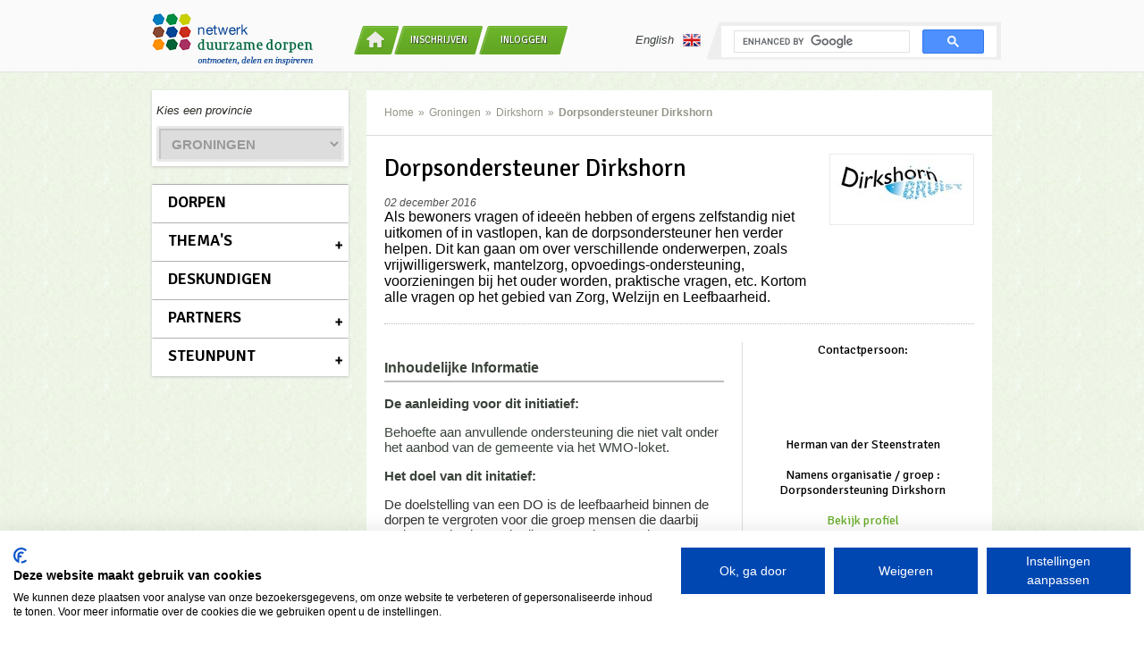

--- FILE ---
content_type: text/html; charset=utf-8
request_url: https://netwerkduurzamedorpen.nl/groningen/dirkshorn/initiatieven/dorpsondersteuner-dirkshorn
body_size: 44364
content:
<!DOCTYPE html>
<html>
<head>
<script type="text/javascript">window.NREUM||(NREUM={});NREUM.info={"beacon":"bam.nr-data.net","errorBeacon":"bam.nr-data.net","licenseKey":"c68ff877de","applicationID":"19737844","transactionName":"dFwKR0ENWV9QEUxGSlhZAVBHERpAXQwU","queueTime":200,"applicationTime":49,"agent":""}</script>
<script type="text/javascript">(window.NREUM||(NREUM={})).init={ajax:{deny_list:["bam.nr-data.net"]},feature_flags:["soft_nav"]};(window.NREUM||(NREUM={})).loader_config={licenseKey:"c68ff877de",applicationID:"19737844",browserID:"19737849"};;/*! For license information please see nr-loader-rum-1.308.0.min.js.LICENSE.txt */
(()=>{var e,t,r={163:(e,t,r)=>{"use strict";r.d(t,{j:()=>E});var n=r(384),i=r(1741);var a=r(2555);r(860).K7.genericEvents;const s="experimental.resources",o="register",c=e=>{if(!e||"string"!=typeof e)return!1;try{document.createDocumentFragment().querySelector(e)}catch{return!1}return!0};var d=r(2614),u=r(944),l=r(8122);const f="[data-nr-mask]",g=e=>(0,l.a)(e,(()=>{const e={feature_flags:[],experimental:{allow_registered_children:!1,resources:!1},mask_selector:"*",block_selector:"[data-nr-block]",mask_input_options:{color:!1,date:!1,"datetime-local":!1,email:!1,month:!1,number:!1,range:!1,search:!1,tel:!1,text:!1,time:!1,url:!1,week:!1,textarea:!1,select:!1,password:!0}};return{ajax:{deny_list:void 0,block_internal:!0,enabled:!0,autoStart:!0},api:{get allow_registered_children(){return e.feature_flags.includes(o)||e.experimental.allow_registered_children},set allow_registered_children(t){e.experimental.allow_registered_children=t},duplicate_registered_data:!1},browser_consent_mode:{enabled:!1},distributed_tracing:{enabled:void 0,exclude_newrelic_header:void 0,cors_use_newrelic_header:void 0,cors_use_tracecontext_headers:void 0,allowed_origins:void 0},get feature_flags(){return e.feature_flags},set feature_flags(t){e.feature_flags=t},generic_events:{enabled:!0,autoStart:!0},harvest:{interval:30},jserrors:{enabled:!0,autoStart:!0},logging:{enabled:!0,autoStart:!0},metrics:{enabled:!0,autoStart:!0},obfuscate:void 0,page_action:{enabled:!0},page_view_event:{enabled:!0,autoStart:!0},page_view_timing:{enabled:!0,autoStart:!0},performance:{capture_marks:!1,capture_measures:!1,capture_detail:!0,resources:{get enabled(){return e.feature_flags.includes(s)||e.experimental.resources},set enabled(t){e.experimental.resources=t},asset_types:[],first_party_domains:[],ignore_newrelic:!0}},privacy:{cookies_enabled:!0},proxy:{assets:void 0,beacon:void 0},session:{expiresMs:d.wk,inactiveMs:d.BB},session_replay:{autoStart:!0,enabled:!1,preload:!1,sampling_rate:10,error_sampling_rate:100,collect_fonts:!1,inline_images:!1,fix_stylesheets:!0,mask_all_inputs:!0,get mask_text_selector(){return e.mask_selector},set mask_text_selector(t){c(t)?e.mask_selector="".concat(t,",").concat(f):""===t||null===t?e.mask_selector=f:(0,u.R)(5,t)},get block_class(){return"nr-block"},get ignore_class(){return"nr-ignore"},get mask_text_class(){return"nr-mask"},get block_selector(){return e.block_selector},set block_selector(t){c(t)?e.block_selector+=",".concat(t):""!==t&&(0,u.R)(6,t)},get mask_input_options(){return e.mask_input_options},set mask_input_options(t){t&&"object"==typeof t?e.mask_input_options={...t,password:!0}:(0,u.R)(7,t)}},session_trace:{enabled:!0,autoStart:!0},soft_navigations:{enabled:!0,autoStart:!0},spa:{enabled:!0,autoStart:!0},ssl:void 0,user_actions:{enabled:!0,elementAttributes:["id","className","tagName","type"]}}})());var p=r(6154),m=r(9324);let h=0;const v={buildEnv:m.F3,distMethod:m.Xs,version:m.xv,originTime:p.WN},b={consented:!1},y={appMetadata:{},get consented(){return this.session?.state?.consent||b.consented},set consented(e){b.consented=e},customTransaction:void 0,denyList:void 0,disabled:!1,harvester:void 0,isolatedBacklog:!1,isRecording:!1,loaderType:void 0,maxBytes:3e4,obfuscator:void 0,onerror:void 0,ptid:void 0,releaseIds:{},session:void 0,timeKeeper:void 0,registeredEntities:[],jsAttributesMetadata:{bytes:0},get harvestCount(){return++h}},_=e=>{const t=(0,l.a)(e,y),r=Object.keys(v).reduce((e,t)=>(e[t]={value:v[t],writable:!1,configurable:!0,enumerable:!0},e),{});return Object.defineProperties(t,r)};var w=r(5701);const x=e=>{const t=e.startsWith("http");e+="/",r.p=t?e:"https://"+e};var R=r(7836),k=r(3241);const A={accountID:void 0,trustKey:void 0,agentID:void 0,licenseKey:void 0,applicationID:void 0,xpid:void 0},S=e=>(0,l.a)(e,A),T=new Set;function E(e,t={},r,s){let{init:o,info:c,loader_config:d,runtime:u={},exposed:l=!0}=t;if(!c){const e=(0,n.pV)();o=e.init,c=e.info,d=e.loader_config}e.init=g(o||{}),e.loader_config=S(d||{}),c.jsAttributes??={},p.bv&&(c.jsAttributes.isWorker=!0),e.info=(0,a.D)(c);const f=e.init,m=[c.beacon,c.errorBeacon];T.has(e.agentIdentifier)||(f.proxy.assets&&(x(f.proxy.assets),m.push(f.proxy.assets)),f.proxy.beacon&&m.push(f.proxy.beacon),e.beacons=[...m],function(e){const t=(0,n.pV)();Object.getOwnPropertyNames(i.W.prototype).forEach(r=>{const n=i.W.prototype[r];if("function"!=typeof n||"constructor"===n)return;let a=t[r];e[r]&&!1!==e.exposed&&"micro-agent"!==e.runtime?.loaderType&&(t[r]=(...t)=>{const n=e[r](...t);return a?a(...t):n})})}(e),(0,n.US)("activatedFeatures",w.B)),u.denyList=[...f.ajax.deny_list||[],...f.ajax.block_internal?m:[]],u.ptid=e.agentIdentifier,u.loaderType=r,e.runtime=_(u),T.has(e.agentIdentifier)||(e.ee=R.ee.get(e.agentIdentifier),e.exposed=l,(0,k.W)({agentIdentifier:e.agentIdentifier,drained:!!w.B?.[e.agentIdentifier],type:"lifecycle",name:"initialize",feature:void 0,data:e.config})),T.add(e.agentIdentifier)}},384:(e,t,r)=>{"use strict";r.d(t,{NT:()=>s,US:()=>u,Zm:()=>o,bQ:()=>d,dV:()=>c,pV:()=>l});var n=r(6154),i=r(1863),a=r(1910);const s={beacon:"bam.nr-data.net",errorBeacon:"bam.nr-data.net"};function o(){return n.gm.NREUM||(n.gm.NREUM={}),void 0===n.gm.newrelic&&(n.gm.newrelic=n.gm.NREUM),n.gm.NREUM}function c(){let e=o();return e.o||(e.o={ST:n.gm.setTimeout,SI:n.gm.setImmediate||n.gm.setInterval,CT:n.gm.clearTimeout,XHR:n.gm.XMLHttpRequest,REQ:n.gm.Request,EV:n.gm.Event,PR:n.gm.Promise,MO:n.gm.MutationObserver,FETCH:n.gm.fetch,WS:n.gm.WebSocket},(0,a.i)(...Object.values(e.o))),e}function d(e,t){let r=o();r.initializedAgents??={},t.initializedAt={ms:(0,i.t)(),date:new Date},r.initializedAgents[e]=t}function u(e,t){o()[e]=t}function l(){return function(){let e=o();const t=e.info||{};e.info={beacon:s.beacon,errorBeacon:s.errorBeacon,...t}}(),function(){let e=o();const t=e.init||{};e.init={...t}}(),c(),function(){let e=o();const t=e.loader_config||{};e.loader_config={...t}}(),o()}},782:(e,t,r)=>{"use strict";r.d(t,{T:()=>n});const n=r(860).K7.pageViewTiming},860:(e,t,r)=>{"use strict";r.d(t,{$J:()=>u,K7:()=>c,P3:()=>d,XX:()=>i,Yy:()=>o,df:()=>a,qY:()=>n,v4:()=>s});const n="events",i="jserrors",a="browser/blobs",s="rum",o="browser/logs",c={ajax:"ajax",genericEvents:"generic_events",jserrors:i,logging:"logging",metrics:"metrics",pageAction:"page_action",pageViewEvent:"page_view_event",pageViewTiming:"page_view_timing",sessionReplay:"session_replay",sessionTrace:"session_trace",softNav:"soft_navigations",spa:"spa"},d={[c.pageViewEvent]:1,[c.pageViewTiming]:2,[c.metrics]:3,[c.jserrors]:4,[c.spa]:5,[c.ajax]:6,[c.sessionTrace]:7,[c.softNav]:8,[c.sessionReplay]:9,[c.logging]:10,[c.genericEvents]:11},u={[c.pageViewEvent]:s,[c.pageViewTiming]:n,[c.ajax]:n,[c.spa]:n,[c.softNav]:n,[c.metrics]:i,[c.jserrors]:i,[c.sessionTrace]:a,[c.sessionReplay]:a,[c.logging]:o,[c.genericEvents]:"ins"}},944:(e,t,r)=>{"use strict";r.d(t,{R:()=>i});var n=r(3241);function i(e,t){"function"==typeof console.debug&&(console.debug("New Relic Warning: https://github.com/newrelic/newrelic-browser-agent/blob/main/docs/warning-codes.md#".concat(e),t),(0,n.W)({agentIdentifier:null,drained:null,type:"data",name:"warn",feature:"warn",data:{code:e,secondary:t}}))}},1687:(e,t,r)=>{"use strict";r.d(t,{Ak:()=>d,Ze:()=>f,x3:()=>u});var n=r(3241),i=r(7836),a=r(3606),s=r(860),o=r(2646);const c={};function d(e,t){const r={staged:!1,priority:s.P3[t]||0};l(e),c[e].get(t)||c[e].set(t,r)}function u(e,t){e&&c[e]&&(c[e].get(t)&&c[e].delete(t),p(e,t,!1),c[e].size&&g(e))}function l(e){if(!e)throw new Error("agentIdentifier required");c[e]||(c[e]=new Map)}function f(e="",t="feature",r=!1){if(l(e),!e||!c[e].get(t)||r)return p(e,t);c[e].get(t).staged=!0,g(e)}function g(e){const t=Array.from(c[e]);t.every(([e,t])=>t.staged)&&(t.sort((e,t)=>e[1].priority-t[1].priority),t.forEach(([t])=>{c[e].delete(t),p(e,t)}))}function p(e,t,r=!0){const s=e?i.ee.get(e):i.ee,c=a.i.handlers;if(!s.aborted&&s.backlog&&c){if((0,n.W)({agentIdentifier:e,type:"lifecycle",name:"drain",feature:t}),r){const e=s.backlog[t],r=c[t];if(r){for(let t=0;e&&t<e.length;++t)m(e[t],r);Object.entries(r).forEach(([e,t])=>{Object.values(t||{}).forEach(t=>{t[0]?.on&&t[0]?.context()instanceof o.y&&t[0].on(e,t[1])})})}}s.isolatedBacklog||delete c[t],s.backlog[t]=null,s.emit("drain-"+t,[])}}function m(e,t){var r=e[1];Object.values(t[r]||{}).forEach(t=>{var r=e[0];if(t[0]===r){var n=t[1],i=e[3],a=e[2];n.apply(i,a)}})}},1738:(e,t,r)=>{"use strict";r.d(t,{U:()=>g,Y:()=>f});var n=r(3241),i=r(9908),a=r(1863),s=r(944),o=r(5701),c=r(3969),d=r(8362),u=r(860),l=r(4261);function f(e,t,r,a){const f=a||r;!f||f[e]&&f[e]!==d.d.prototype[e]||(f[e]=function(){(0,i.p)(c.xV,["API/"+e+"/called"],void 0,u.K7.metrics,r.ee),(0,n.W)({agentIdentifier:r.agentIdentifier,drained:!!o.B?.[r.agentIdentifier],type:"data",name:"api",feature:l.Pl+e,data:{}});try{return t.apply(this,arguments)}catch(e){(0,s.R)(23,e)}})}function g(e,t,r,n,s){const o=e.info;null===r?delete o.jsAttributes[t]:o.jsAttributes[t]=r,(s||null===r)&&(0,i.p)(l.Pl+n,[(0,a.t)(),t,r],void 0,"session",e.ee)}},1741:(e,t,r)=>{"use strict";r.d(t,{W:()=>a});var n=r(944),i=r(4261);class a{#e(e,...t){if(this[e]!==a.prototype[e])return this[e](...t);(0,n.R)(35,e)}addPageAction(e,t){return this.#e(i.hG,e,t)}register(e){return this.#e(i.eY,e)}recordCustomEvent(e,t){return this.#e(i.fF,e,t)}setPageViewName(e,t){return this.#e(i.Fw,e,t)}setCustomAttribute(e,t,r){return this.#e(i.cD,e,t,r)}noticeError(e,t){return this.#e(i.o5,e,t)}setUserId(e,t=!1){return this.#e(i.Dl,e,t)}setApplicationVersion(e){return this.#e(i.nb,e)}setErrorHandler(e){return this.#e(i.bt,e)}addRelease(e,t){return this.#e(i.k6,e,t)}log(e,t){return this.#e(i.$9,e,t)}start(){return this.#e(i.d3)}finished(e){return this.#e(i.BL,e)}recordReplay(){return this.#e(i.CH)}pauseReplay(){return this.#e(i.Tb)}addToTrace(e){return this.#e(i.U2,e)}setCurrentRouteName(e){return this.#e(i.PA,e)}interaction(e){return this.#e(i.dT,e)}wrapLogger(e,t,r){return this.#e(i.Wb,e,t,r)}measure(e,t){return this.#e(i.V1,e,t)}consent(e){return this.#e(i.Pv,e)}}},1863:(e,t,r)=>{"use strict";function n(){return Math.floor(performance.now())}r.d(t,{t:()=>n})},1910:(e,t,r)=>{"use strict";r.d(t,{i:()=>a});var n=r(944);const i=new Map;function a(...e){return e.every(e=>{if(i.has(e))return i.get(e);const t="function"==typeof e?e.toString():"",r=t.includes("[native code]"),a=t.includes("nrWrapper");return r||a||(0,n.R)(64,e?.name||t),i.set(e,r),r})}},2555:(e,t,r)=>{"use strict";r.d(t,{D:()=>o,f:()=>s});var n=r(384),i=r(8122);const a={beacon:n.NT.beacon,errorBeacon:n.NT.errorBeacon,licenseKey:void 0,applicationID:void 0,sa:void 0,queueTime:void 0,applicationTime:void 0,ttGuid:void 0,user:void 0,account:void 0,product:void 0,extra:void 0,jsAttributes:{},userAttributes:void 0,atts:void 0,transactionName:void 0,tNamePlain:void 0};function s(e){try{return!!e.licenseKey&&!!e.errorBeacon&&!!e.applicationID}catch(e){return!1}}const o=e=>(0,i.a)(e,a)},2614:(e,t,r)=>{"use strict";r.d(t,{BB:()=>s,H3:()=>n,g:()=>d,iL:()=>c,tS:()=>o,uh:()=>i,wk:()=>a});const n="NRBA",i="SESSION",a=144e5,s=18e5,o={STARTED:"session-started",PAUSE:"session-pause",RESET:"session-reset",RESUME:"session-resume",UPDATE:"session-update"},c={SAME_TAB:"same-tab",CROSS_TAB:"cross-tab"},d={OFF:0,FULL:1,ERROR:2}},2646:(e,t,r)=>{"use strict";r.d(t,{y:()=>n});class n{constructor(e){this.contextId=e}}},2843:(e,t,r)=>{"use strict";r.d(t,{G:()=>a,u:()=>i});var n=r(3878);function i(e,t=!1,r,i){(0,n.DD)("visibilitychange",function(){if(t)return void("hidden"===document.visibilityState&&e());e(document.visibilityState)},r,i)}function a(e,t,r){(0,n.sp)("pagehide",e,t,r)}},3241:(e,t,r)=>{"use strict";r.d(t,{W:()=>a});var n=r(6154);const i="newrelic";function a(e={}){try{n.gm.dispatchEvent(new CustomEvent(i,{detail:e}))}catch(e){}}},3606:(e,t,r)=>{"use strict";r.d(t,{i:()=>a});var n=r(9908);a.on=s;var i=a.handlers={};function a(e,t,r,a){s(a||n.d,i,e,t,r)}function s(e,t,r,i,a){a||(a="feature"),e||(e=n.d);var s=t[a]=t[a]||{};(s[r]=s[r]||[]).push([e,i])}},3878:(e,t,r)=>{"use strict";function n(e,t){return{capture:e,passive:!1,signal:t}}function i(e,t,r=!1,i){window.addEventListener(e,t,n(r,i))}function a(e,t,r=!1,i){document.addEventListener(e,t,n(r,i))}r.d(t,{DD:()=>a,jT:()=>n,sp:()=>i})},3969:(e,t,r)=>{"use strict";r.d(t,{TZ:()=>n,XG:()=>o,rs:()=>i,xV:()=>s,z_:()=>a});const n=r(860).K7.metrics,i="sm",a="cm",s="storeSupportabilityMetrics",o="storeEventMetrics"},4234:(e,t,r)=>{"use strict";r.d(t,{W:()=>a});var n=r(7836),i=r(1687);class a{constructor(e,t){this.agentIdentifier=e,this.ee=n.ee.get(e),this.featureName=t,this.blocked=!1}deregisterDrain(){(0,i.x3)(this.agentIdentifier,this.featureName)}}},4261:(e,t,r)=>{"use strict";r.d(t,{$9:()=>d,BL:()=>o,CH:()=>g,Dl:()=>_,Fw:()=>y,PA:()=>h,Pl:()=>n,Pv:()=>k,Tb:()=>l,U2:()=>a,V1:()=>R,Wb:()=>x,bt:()=>b,cD:()=>v,d3:()=>w,dT:()=>c,eY:()=>p,fF:()=>f,hG:()=>i,k6:()=>s,nb:()=>m,o5:()=>u});const n="api-",i="addPageAction",a="addToTrace",s="addRelease",o="finished",c="interaction",d="log",u="noticeError",l="pauseReplay",f="recordCustomEvent",g="recordReplay",p="register",m="setApplicationVersion",h="setCurrentRouteName",v="setCustomAttribute",b="setErrorHandler",y="setPageViewName",_="setUserId",w="start",x="wrapLogger",R="measure",k="consent"},5289:(e,t,r)=>{"use strict";r.d(t,{GG:()=>s,Qr:()=>c,sB:()=>o});var n=r(3878),i=r(6389);function a(){return"undefined"==typeof document||"complete"===document.readyState}function s(e,t){if(a())return e();const r=(0,i.J)(e),s=setInterval(()=>{a()&&(clearInterval(s),r())},500);(0,n.sp)("load",r,t)}function o(e){if(a())return e();(0,n.DD)("DOMContentLoaded",e)}function c(e){if(a())return e();(0,n.sp)("popstate",e)}},5607:(e,t,r)=>{"use strict";r.d(t,{W:()=>n});const n=(0,r(9566).bz)()},5701:(e,t,r)=>{"use strict";r.d(t,{B:()=>a,t:()=>s});var n=r(3241);const i=new Set,a={};function s(e,t){const r=t.agentIdentifier;a[r]??={},e&&"object"==typeof e&&(i.has(r)||(t.ee.emit("rumresp",[e]),a[r]=e,i.add(r),(0,n.W)({agentIdentifier:r,loaded:!0,drained:!0,type:"lifecycle",name:"load",feature:void 0,data:e})))}},6154:(e,t,r)=>{"use strict";r.d(t,{OF:()=>c,RI:()=>i,WN:()=>u,bv:()=>a,eN:()=>l,gm:()=>s,mw:()=>o,sb:()=>d});var n=r(1863);const i="undefined"!=typeof window&&!!window.document,a="undefined"!=typeof WorkerGlobalScope&&("undefined"!=typeof self&&self instanceof WorkerGlobalScope&&self.navigator instanceof WorkerNavigator||"undefined"!=typeof globalThis&&globalThis instanceof WorkerGlobalScope&&globalThis.navigator instanceof WorkerNavigator),s=i?window:"undefined"!=typeof WorkerGlobalScope&&("undefined"!=typeof self&&self instanceof WorkerGlobalScope&&self||"undefined"!=typeof globalThis&&globalThis instanceof WorkerGlobalScope&&globalThis),o=Boolean("hidden"===s?.document?.visibilityState),c=/iPad|iPhone|iPod/.test(s.navigator?.userAgent),d=c&&"undefined"==typeof SharedWorker,u=((()=>{const e=s.navigator?.userAgent?.match(/Firefox[/\s](\d+\.\d+)/);Array.isArray(e)&&e.length>=2&&e[1]})(),Date.now()-(0,n.t)()),l=()=>"undefined"!=typeof PerformanceNavigationTiming&&s?.performance?.getEntriesByType("navigation")?.[0]?.responseStart},6389:(e,t,r)=>{"use strict";function n(e,t=500,r={}){const n=r?.leading||!1;let i;return(...r)=>{n&&void 0===i&&(e.apply(this,r),i=setTimeout(()=>{i=clearTimeout(i)},t)),n||(clearTimeout(i),i=setTimeout(()=>{e.apply(this,r)},t))}}function i(e){let t=!1;return(...r)=>{t||(t=!0,e.apply(this,r))}}r.d(t,{J:()=>i,s:()=>n})},6630:(e,t,r)=>{"use strict";r.d(t,{T:()=>n});const n=r(860).K7.pageViewEvent},7699:(e,t,r)=>{"use strict";r.d(t,{It:()=>a,KC:()=>o,No:()=>i,qh:()=>s});var n=r(860);const i=16e3,a=1e6,s="SESSION_ERROR",o={[n.K7.logging]:!0,[n.K7.genericEvents]:!1,[n.K7.jserrors]:!1,[n.K7.ajax]:!1}},7836:(e,t,r)=>{"use strict";r.d(t,{P:()=>o,ee:()=>c});var n=r(384),i=r(8990),a=r(2646),s=r(5607);const o="nr@context:".concat(s.W),c=function e(t,r){var n={},s={},u={},l=!1;try{l=16===r.length&&d.initializedAgents?.[r]?.runtime.isolatedBacklog}catch(e){}var f={on:p,addEventListener:p,removeEventListener:function(e,t){var r=n[e];if(!r)return;for(var i=0;i<r.length;i++)r[i]===t&&r.splice(i,1)},emit:function(e,r,n,i,a){!1!==a&&(a=!0);if(c.aborted&&!i)return;t&&a&&t.emit(e,r,n);var o=g(n);m(e).forEach(e=>{e.apply(o,r)});var d=v()[s[e]];d&&d.push([f,e,r,o]);return o},get:h,listeners:m,context:g,buffer:function(e,t){const r=v();if(t=t||"feature",f.aborted)return;Object.entries(e||{}).forEach(([e,n])=>{s[n]=t,t in r||(r[t]=[])})},abort:function(){f._aborted=!0,Object.keys(f.backlog).forEach(e=>{delete f.backlog[e]})},isBuffering:function(e){return!!v()[s[e]]},debugId:r,backlog:l?{}:t&&"object"==typeof t.backlog?t.backlog:{},isolatedBacklog:l};return Object.defineProperty(f,"aborted",{get:()=>{let e=f._aborted||!1;return e||(t&&(e=t.aborted),e)}}),f;function g(e){return e&&e instanceof a.y?e:e?(0,i.I)(e,o,()=>new a.y(o)):new a.y(o)}function p(e,t){n[e]=m(e).concat(t)}function m(e){return n[e]||[]}function h(t){return u[t]=u[t]||e(f,t)}function v(){return f.backlog}}(void 0,"globalEE"),d=(0,n.Zm)();d.ee||(d.ee=c)},8122:(e,t,r)=>{"use strict";r.d(t,{a:()=>i});var n=r(944);function i(e,t){try{if(!e||"object"!=typeof e)return(0,n.R)(3);if(!t||"object"!=typeof t)return(0,n.R)(4);const r=Object.create(Object.getPrototypeOf(t),Object.getOwnPropertyDescriptors(t)),a=0===Object.keys(r).length?e:r;for(let s in a)if(void 0!==e[s])try{if(null===e[s]){r[s]=null;continue}Array.isArray(e[s])&&Array.isArray(t[s])?r[s]=Array.from(new Set([...e[s],...t[s]])):"object"==typeof e[s]&&"object"==typeof t[s]?r[s]=i(e[s],t[s]):r[s]=e[s]}catch(e){r[s]||(0,n.R)(1,e)}return r}catch(e){(0,n.R)(2,e)}}},8362:(e,t,r)=>{"use strict";r.d(t,{d:()=>a});var n=r(9566),i=r(1741);class a extends i.W{agentIdentifier=(0,n.LA)(16)}},8374:(e,t,r)=>{r.nc=(()=>{try{return document?.currentScript?.nonce}catch(e){}return""})()},8990:(e,t,r)=>{"use strict";r.d(t,{I:()=>i});var n=Object.prototype.hasOwnProperty;function i(e,t,r){if(n.call(e,t))return e[t];var i=r();if(Object.defineProperty&&Object.keys)try{return Object.defineProperty(e,t,{value:i,writable:!0,enumerable:!1}),i}catch(e){}return e[t]=i,i}},9324:(e,t,r)=>{"use strict";r.d(t,{F3:()=>i,Xs:()=>a,xv:()=>n});const n="1.308.0",i="PROD",a="CDN"},9566:(e,t,r)=>{"use strict";r.d(t,{LA:()=>o,bz:()=>s});var n=r(6154);const i="xxxxxxxx-xxxx-4xxx-yxxx-xxxxxxxxxxxx";function a(e,t){return e?15&e[t]:16*Math.random()|0}function s(){const e=n.gm?.crypto||n.gm?.msCrypto;let t,r=0;return e&&e.getRandomValues&&(t=e.getRandomValues(new Uint8Array(30))),i.split("").map(e=>"x"===e?a(t,r++).toString(16):"y"===e?(3&a()|8).toString(16):e).join("")}function o(e){const t=n.gm?.crypto||n.gm?.msCrypto;let r,i=0;t&&t.getRandomValues&&(r=t.getRandomValues(new Uint8Array(e)));const s=[];for(var o=0;o<e;o++)s.push(a(r,i++).toString(16));return s.join("")}},9908:(e,t,r)=>{"use strict";r.d(t,{d:()=>n,p:()=>i});var n=r(7836).ee.get("handle");function i(e,t,r,i,a){a?(a.buffer([e],i),a.emit(e,t,r)):(n.buffer([e],i),n.emit(e,t,r))}}},n={};function i(e){var t=n[e];if(void 0!==t)return t.exports;var a=n[e]={exports:{}};return r[e](a,a.exports,i),a.exports}i.m=r,i.d=(e,t)=>{for(var r in t)i.o(t,r)&&!i.o(e,r)&&Object.defineProperty(e,r,{enumerable:!0,get:t[r]})},i.f={},i.e=e=>Promise.all(Object.keys(i.f).reduce((t,r)=>(i.f[r](e,t),t),[])),i.u=e=>"nr-rum-1.308.0.min.js",i.o=(e,t)=>Object.prototype.hasOwnProperty.call(e,t),e={},t="NRBA-1.308.0.PROD:",i.l=(r,n,a,s)=>{if(e[r])e[r].push(n);else{var o,c;if(void 0!==a)for(var d=document.getElementsByTagName("script"),u=0;u<d.length;u++){var l=d[u];if(l.getAttribute("src")==r||l.getAttribute("data-webpack")==t+a){o=l;break}}if(!o){c=!0;var f={296:"sha512-+MIMDsOcckGXa1EdWHqFNv7P+JUkd5kQwCBr3KE6uCvnsBNUrdSt4a/3/L4j4TxtnaMNjHpza2/erNQbpacJQA=="};(o=document.createElement("script")).charset="utf-8",i.nc&&o.setAttribute("nonce",i.nc),o.setAttribute("data-webpack",t+a),o.src=r,0!==o.src.indexOf(window.location.origin+"/")&&(o.crossOrigin="anonymous"),f[s]&&(o.integrity=f[s])}e[r]=[n];var g=(t,n)=>{o.onerror=o.onload=null,clearTimeout(p);var i=e[r];if(delete e[r],o.parentNode&&o.parentNode.removeChild(o),i&&i.forEach(e=>e(n)),t)return t(n)},p=setTimeout(g.bind(null,void 0,{type:"timeout",target:o}),12e4);o.onerror=g.bind(null,o.onerror),o.onload=g.bind(null,o.onload),c&&document.head.appendChild(o)}},i.r=e=>{"undefined"!=typeof Symbol&&Symbol.toStringTag&&Object.defineProperty(e,Symbol.toStringTag,{value:"Module"}),Object.defineProperty(e,"__esModule",{value:!0})},i.p="https://js-agent.newrelic.com/",(()=>{var e={374:0,840:0};i.f.j=(t,r)=>{var n=i.o(e,t)?e[t]:void 0;if(0!==n)if(n)r.push(n[2]);else{var a=new Promise((r,i)=>n=e[t]=[r,i]);r.push(n[2]=a);var s=i.p+i.u(t),o=new Error;i.l(s,r=>{if(i.o(e,t)&&(0!==(n=e[t])&&(e[t]=void 0),n)){var a=r&&("load"===r.type?"missing":r.type),s=r&&r.target&&r.target.src;o.message="Loading chunk "+t+" failed: ("+a+": "+s+")",o.name="ChunkLoadError",o.type=a,o.request=s,n[1](o)}},"chunk-"+t,t)}};var t=(t,r)=>{var n,a,[s,o,c]=r,d=0;if(s.some(t=>0!==e[t])){for(n in o)i.o(o,n)&&(i.m[n]=o[n]);if(c)c(i)}for(t&&t(r);d<s.length;d++)a=s[d],i.o(e,a)&&e[a]&&e[a][0](),e[a]=0},r=self["webpackChunk:NRBA-1.308.0.PROD"]=self["webpackChunk:NRBA-1.308.0.PROD"]||[];r.forEach(t.bind(null,0)),r.push=t.bind(null,r.push.bind(r))})(),(()=>{"use strict";i(8374);var e=i(8362),t=i(860);const r=Object.values(t.K7);var n=i(163);var a=i(9908),s=i(1863),o=i(4261),c=i(1738);var d=i(1687),u=i(4234),l=i(5289),f=i(6154),g=i(944),p=i(384);const m=e=>f.RI&&!0===e?.privacy.cookies_enabled;function h(e){return!!(0,p.dV)().o.MO&&m(e)&&!0===e?.session_trace.enabled}var v=i(6389),b=i(7699);class y extends u.W{constructor(e,t){super(e.agentIdentifier,t),this.agentRef=e,this.abortHandler=void 0,this.featAggregate=void 0,this.loadedSuccessfully=void 0,this.onAggregateImported=new Promise(e=>{this.loadedSuccessfully=e}),this.deferred=Promise.resolve(),!1===e.init[this.featureName].autoStart?this.deferred=new Promise((t,r)=>{this.ee.on("manual-start-all",(0,v.J)(()=>{(0,d.Ak)(e.agentIdentifier,this.featureName),t()}))}):(0,d.Ak)(e.agentIdentifier,t)}importAggregator(e,t,r={}){if(this.featAggregate)return;const n=async()=>{let n;await this.deferred;try{if(m(e.init)){const{setupAgentSession:t}=await i.e(296).then(i.bind(i,3305));n=t(e)}}catch(e){(0,g.R)(20,e),this.ee.emit("internal-error",[e]),(0,a.p)(b.qh,[e],void 0,this.featureName,this.ee)}try{if(!this.#t(this.featureName,n,e.init))return(0,d.Ze)(this.agentIdentifier,this.featureName),void this.loadedSuccessfully(!1);const{Aggregate:i}=await t();this.featAggregate=new i(e,r),e.runtime.harvester.initializedAggregates.push(this.featAggregate),this.loadedSuccessfully(!0)}catch(e){(0,g.R)(34,e),this.abortHandler?.(),(0,d.Ze)(this.agentIdentifier,this.featureName,!0),this.loadedSuccessfully(!1),this.ee&&this.ee.abort()}};f.RI?(0,l.GG)(()=>n(),!0):n()}#t(e,r,n){if(this.blocked)return!1;switch(e){case t.K7.sessionReplay:return h(n)&&!!r;case t.K7.sessionTrace:return!!r;default:return!0}}}var _=i(6630),w=i(2614),x=i(3241);class R extends y{static featureName=_.T;constructor(e){var t;super(e,_.T),this.setupInspectionEvents(e.agentIdentifier),t=e,(0,c.Y)(o.Fw,function(e,r){"string"==typeof e&&("/"!==e.charAt(0)&&(e="/"+e),t.runtime.customTransaction=(r||"http://custom.transaction")+e,(0,a.p)(o.Pl+o.Fw,[(0,s.t)()],void 0,void 0,t.ee))},t),this.importAggregator(e,()=>i.e(296).then(i.bind(i,3943)))}setupInspectionEvents(e){const t=(t,r)=>{t&&(0,x.W)({agentIdentifier:e,timeStamp:t.timeStamp,loaded:"complete"===t.target.readyState,type:"window",name:r,data:t.target.location+""})};(0,l.sB)(e=>{t(e,"DOMContentLoaded")}),(0,l.GG)(e=>{t(e,"load")}),(0,l.Qr)(e=>{t(e,"navigate")}),this.ee.on(w.tS.UPDATE,(t,r)=>{(0,x.W)({agentIdentifier:e,type:"lifecycle",name:"session",data:r})})}}class k extends e.d{constructor(e){var t;(super(),f.gm)?(this.features={},(0,p.bQ)(this.agentIdentifier,this),this.desiredFeatures=new Set(e.features||[]),this.desiredFeatures.add(R),(0,n.j)(this,e,e.loaderType||"agent"),t=this,(0,c.Y)(o.cD,function(e,r,n=!1){if("string"==typeof e){if(["string","number","boolean"].includes(typeof r)||null===r)return(0,c.U)(t,e,r,o.cD,n);(0,g.R)(40,typeof r)}else(0,g.R)(39,typeof e)},t),function(e){(0,c.Y)(o.Dl,function(t,r=!1){if("string"!=typeof t&&null!==t)return void(0,g.R)(41,typeof t);const n=e.info.jsAttributes["enduser.id"];r&&null!=n&&n!==t?(0,a.p)(o.Pl+"setUserIdAndResetSession",[t],void 0,"session",e.ee):(0,c.U)(e,"enduser.id",t,o.Dl,!0)},e)}(this),function(e){(0,c.Y)(o.nb,function(t){if("string"==typeof t||null===t)return(0,c.U)(e,"application.version",t,o.nb,!1);(0,g.R)(42,typeof t)},e)}(this),function(e){(0,c.Y)(o.d3,function(){e.ee.emit("manual-start-all")},e)}(this),function(e){(0,c.Y)(o.Pv,function(t=!0){if("boolean"==typeof t){if((0,a.p)(o.Pl+o.Pv,[t],void 0,"session",e.ee),e.runtime.consented=t,t){const t=e.features.page_view_event;t.onAggregateImported.then(e=>{const r=t.featAggregate;e&&!r.sentRum&&r.sendRum()})}}else(0,g.R)(65,typeof t)},e)}(this),this.run()):(0,g.R)(21)}get config(){return{info:this.info,init:this.init,loader_config:this.loader_config,runtime:this.runtime}}get api(){return this}run(){try{const e=function(e){const t={};return r.forEach(r=>{t[r]=!!e[r]?.enabled}),t}(this.init),n=[...this.desiredFeatures];n.sort((e,r)=>t.P3[e.featureName]-t.P3[r.featureName]),n.forEach(r=>{if(!e[r.featureName]&&r.featureName!==t.K7.pageViewEvent)return;if(r.featureName===t.K7.spa)return void(0,g.R)(67);const n=function(e){switch(e){case t.K7.ajax:return[t.K7.jserrors];case t.K7.sessionTrace:return[t.K7.ajax,t.K7.pageViewEvent];case t.K7.sessionReplay:return[t.K7.sessionTrace];case t.K7.pageViewTiming:return[t.K7.pageViewEvent];default:return[]}}(r.featureName).filter(e=>!(e in this.features));n.length>0&&(0,g.R)(36,{targetFeature:r.featureName,missingDependencies:n}),this.features[r.featureName]=new r(this)})}catch(e){(0,g.R)(22,e);for(const e in this.features)this.features[e].abortHandler?.();const t=(0,p.Zm)();delete t.initializedAgents[this.agentIdentifier]?.features,delete this.sharedAggregator;return t.ee.get(this.agentIdentifier).abort(),!1}}}var A=i(2843),S=i(782);class T extends y{static featureName=S.T;constructor(e){super(e,S.T),f.RI&&((0,A.u)(()=>(0,a.p)("docHidden",[(0,s.t)()],void 0,S.T,this.ee),!0),(0,A.G)(()=>(0,a.p)("winPagehide",[(0,s.t)()],void 0,S.T,this.ee)),this.importAggregator(e,()=>i.e(296).then(i.bind(i,2117))))}}var E=i(3969);class I extends y{static featureName=E.TZ;constructor(e){super(e,E.TZ),f.RI&&document.addEventListener("securitypolicyviolation",e=>{(0,a.p)(E.xV,["Generic/CSPViolation/Detected"],void 0,this.featureName,this.ee)}),this.importAggregator(e,()=>i.e(296).then(i.bind(i,9623)))}}new k({features:[R,T,I],loaderType:"lite"})})()})();</script>
<title>Netwerk Duurzame Dorpen</title>
<meta content='Het Netwerk Duurzame Dorpen organiseert de ontmoeting tussen dorpen, biedt een (internet) platform voor het delen van kennis en ideeën en laat dorpen elkaar inspireren.' name='description'>
<link href='/favicon.ico' rel='shortcut icon'>
<script src="https://code.jquery.com/jquery-1.9.1.js"></script>
<script src="https://code.jquery.com/jquery-migrate-1.2.1.js"></script>
<script src='//maps.google.com/maps/api/js?v=3.18&amp;key=AIzaSyDpgTm4bWMl3kWEZsiZiS1V0kbbt1MJq-4&amp;sensor=false&amp;client=&amp;libraries=geometry&amp;language=&amp;hl=®ion='></script>
<script src='/static/marker_clusterer_plus_packed.js' type='text/javascript'></script>
<script src='/static/infobox_packed.js' type='text/javascript'></script>
<script src='/static/richmarker_compiled.js' type='text/javascript'></script>
<link href="/assets/application-d27af00293d3cad14154fc256f455bb8.css" media="all" rel="stylesheet" type="text/css" />
<script src="/assets/application-7dd9009fc14aed6c3131d0bfd21282a4.js" type="text/javascript"></script>
<meta content="authenticity_token" name="csrf-param" />
<meta content="5/4z+HcgGCRTtzDlIyAGCKMCscOfjAO21fSsCzRyfj4=" name="csrf-token" />
</head>
<body class='projects '>
<div id='top'>
<div class='container_12'>
<a href="https://netwerkduurzamedorpen.nl/" id="logo" title="Netwerk Duurzame Dorpen"></a>

<div id='search-form'>
<a href="/" class="button_50_green"><img alt="Icon_home" src="/assets/icon_home.png" /></a>
<a href="/inschrijven" class=" button_100_green last">Inschrijven</a>
<a href="/gebruiker/login" class=" button_100_green">Inloggen</a>
<div class='english'>
<a href="http://www.netwerkduurzamedorpen.nl/pagina/sustainable-villages-network">English<img alt="Flag_en" src="/assets/flag_en.png" /></a>
</div>
<script async src="https://cse.google.com/cse.js?cx=012567604585064079985:8tqvchnqd5y"></script><div class="gcse-search"></div>
</div>
<style>
  /*<![CDATA[*/
    .gsc-control-cse {
      width: 280px;
      height: 7px;
      float: right;
      margin-top: 0px;
      }
    .gsc-search-box {
      margin-top: -10px;
    }
  /*]]>*/
</style>

</div>
</div>
<div id='main'>
<div class='container_12'>
<div id='promo'>
<div class='grid_3' id='widgets'>
<div class='widget' style='padding: 5px;'>
<form accept-charset="UTF-8" action="/groningen/dirkshorn/initiatieven/dorpsondersteuner-dirkshorn" id="province-select" method="post"><div style="margin:0;padding:0;display:inline"><input name="utf8" type="hidden" value="&#x2713;" /><input name="authenticity_token" type="hidden" value="5/4z+HcgGCRTtzDlIyAGCKMCscOfjAO21fSsCzRyfj4=" /></div><label for="provinces_label">Kies een provincie</label>
<select id="provinces_province" name="provinces[province]"><option value="">Kies een provincie</option>
<option value="1" data-url="https://netwerkduurzamedorpen.nl/fryslan">Fryslân</option>
<option value="2" selected="selected" data-url="https://netwerkduurzamedorpen.nl/groningen">Groningen</option>
<option value="3" data-url="https://netwerkduurzamedorpen.nl/drenthe">Drenthe</option>
<option value="4" data-url="https://netwerkduurzamedorpen.nl/overijssel">Overijssel</option>
<option value="5" data-url="https://netwerkduurzamedorpen.nl/gelderland">Gelderland</option>
<option value="6" data-url="https://netwerkduurzamedorpen.nl/flevoland">Flevoland</option>
<option value="7" data-url="https://netwerkduurzamedorpen.nl/noord-holland">Noord-Holland</option>
<option value="8" data-url="https://netwerkduurzamedorpen.nl/zuid-holland">Zuid-Holland</option>
<option value="10" data-url="https://netwerkduurzamedorpen.nl/noord-brabant">Noord-Brabant</option>
<option value="11" data-url="https://netwerkduurzamedorpen.nl/zeeland">Zeeland</option>
<option value="12" data-url="https://netwerkduurzamedorpen.nl/limburg">Limburg</option></select>
</form>

</div>

<div id='sidebar'>
<a href="/groningen" class="btn_large no_collapse">Dorpen</a>
<a href="/groningen/thema" class="btn_large themes_btn">Thema&#x27;s</a>
<ul class='themes'>
<li><a href="/groningen/thema/afval-kringlopen" title="Afval &amp; Kringlopen"><img alt="Afval_original" src="https://s3-eu-west-1.amazonaws.com/ndd-2-production-new/themes/2/afval_original.png?1322769911" /><span style="float:right; width: 173px;">Afval &amp; Kringlopen</span></a></li>
<li><a href="/groningen/thema/bewustwording-educatie" title="Bewustwording &amp; Educatie"><img alt="Bewustwording_educatie_original_original" src="https://s3-eu-west-1.amazonaws.com/ndd-2-production-new/themes/8/Bewustwording_Educatie_original_original.png?1408615830" /><span style="float:right; width: 173px;">Bewustwording &amp; Educatie</span></a></li>
<li><a href="/groningen/thema/bouw-verbouw" title="Bouw &amp; Verbouw"><img alt="Bouwenenwonen_original_original" src="https://s3-eu-west-1.amazonaws.com/ndd-2-production-new/themes/4/bouwenenwonen_original_original.png?1408616270" /><span style="float:right; width: 173px;">Bouw &amp; Verbouw</span></a></li>
<li><a href="/groningen/thema/energie-klimaat" title="Energie &amp; Klimaat"><img alt="Nnd_gui_themas_original_original" src="https://s3-eu-west-1.amazonaws.com/ndd-2-production-new/themes/1/nnd_gui_themas_original_original.png?1466581904" /><span style="float:right; width: 173px;">Energie &amp; Klimaat</span></a></li>
<li><a href="/groningen/thema/internationaal" title="Internationaal"><img alt="Internationaal_original_original" src="https://s3-eu-west-1.amazonaws.com/ndd-2-production-new/themes/19/Internationaal_original_original.png?1408615845" /><span style="float:right; width: 173px;">Internationaal</span></a></li>
<li><a href="/groningen/thema/kunst-cultuur" title="Kunst &amp; Cultuur"><img alt="Kunstkultuur_original" src="https://s3-eu-west-1.amazonaws.com/ndd-2-production-new/themes/10/kunstkultuur_original.png?1322770714" /><span style="float:right; width: 173px;">Kunst &amp; Cultuur</span></a></li>
<li><a href="/groningen/thema/lokale-economie" title="Lokale Economie"><img alt="Economie_original" src="https://s3-eu-west-1.amazonaws.com/ndd-2-production-new/themes/7/economie_original.png?1322770374" /><span style="float:right; width: 173px;">Lokale Economie</span></a></li>
<li><a href="/groningen/thema/mobiliteit" title="Mobiliteit"><img alt="Transport-en-mobiliteit_original" src="https://s3-eu-west-1.amazonaws.com/ndd-2-production-new/themes/13/transport-en-mobiliteit_original.png?1322771337" /><span style="float:right; width: 173px;">Mobiliteit</span></a></li>
<li><a href="/groningen/thema/natuur-landschap" title="Natuur &amp; Landschap"><img alt="Natuur-landschap_original" src="https://s3-eu-west-1.amazonaws.com/ndd-2-production-new/themes/18/natuur-landschap_original.png?1349340766" /><span style="float:right; width: 173px;">Natuur &amp; Landschap</span></a></li>
<li><a href="/groningen/thema/ontwikkeling-demografie" title="Ontwikkeling &amp; Demografie"><img alt="Dorpsontwikkeling_demografie_original_original" src="https://s3-eu-west-1.amazonaws.com/ndd-2-production-new/themes/17/Dorpsontwikkeling_Demografie_original_original.png?1408615806" /><span style="float:right; width: 173px;">Ontwikkeling &amp; Demografie</span></a></li>
<li><a href="/groningen/thema/sport-recreatie-toerisme" title="Sport, Recreatie &amp; Toerisme"><img alt="Sport_recreatie_toerisme_original_original" src="https://s3-eu-west-1.amazonaws.com/ndd-2-production-new/themes/20/Sport_Recreatie_Toerisme_original_original.png?1408615785" /><span style="float:right; width: 173px;">Sport, Recreatie &amp; Toerisme</span></a></li>
<li><a href="/groningen/thema/voedsel-landbouw" title="Voedsel &amp; Landbouw"><img alt="Voeding_original" src="https://s3-eu-west-1.amazonaws.com/ndd-2-production-new/themes/14/voeding_original.png?1322771382" /><span style="float:right; width: 173px;">Voedsel &amp; Landbouw</span></a></li>
<li><a href="/groningen/thema/voorzieningen" title="Voorzieningen"><img alt="Lokaalbestuur_original" src="https://s3-eu-west-1.amazonaws.com/ndd-2-production-new/themes/12/lokaalbestuur_original.png?1322770954" /><span style="float:right; width: 173px;">Voorzieningen</span></a></li>
<li><a href="/groningen/thema/water" title="Water"><img alt="Water_original" src="https://s3-eu-west-1.amazonaws.com/ndd-2-production-new/themes/15/water_original.png?1322771454" /><span style="float:right; width: 173px;">Water</span></a></li>
<li><a href="/groningen/thema/wonen-leefomgeving" title="Wonen &amp; Leefomgeving"><img alt="Wonen_leefomgeving_original_original" src="https://s3-eu-west-1.amazonaws.com/ndd-2-production-new/themes/9/Wonen_Leefomgeving_original_original.png?1408615821" /><span style="float:right; width: 173px;">Wonen &amp; Leefomgeving</span></a></li>
<li><a href="/groningen/thema/zorg-welzijn" title="Zorg &amp; Welzijn"><img alt="Levensstijl_original" src="https://s3-eu-west-1.amazonaws.com/ndd-2-production-new/themes/11/levensstijl_original.png?1322770911" /><span style="float:right; width: 173px;">Zorg &amp; Welzijn</span></a></li>
</ul>
<a href="/groningen/deskundigen" class="btn_large no_collapse">Deskundigen</a>
<a href="/groningen/partner" class="btn_large partners_btn">Partners</a>
<ul class='partners'>
<li><a href="/groningen/partner/groninger-dorpen" title="Groninger Dorpen">Groninger Dorpen</a></li>
<li><a href="/groningen/partner/hanzehogeschool-groningen" title="Hanzehogeschool Groningen">Hanzehogeschool Groningen</a></li>
<li><a href="/groningen/partner/knhm-groningen" title="KNHM Groningen">KNHM Groningen</a></li>
</ul>
<a href="/groningen/steunpunt/dorpsondersteuner-dirkshorn" class="btn_large steunpunt_partners_btn">Steunpunt</a>
<ul class='steunpunt_partners'>
<li><a href="/groningen/steunpunt/netwerk-duurzame-dorpen-groningen" title="Netwerk Duurzame Dorpen Groningen">Netwerk Duurzame Dorpen Groningen</a></li>
</ul>

</div>

<!-- - unless @disable_widgets -->
<!-- #announcements -->
<!-- - @widgets.where(:theme_position => 1).each do |w| -->
<!-- -cache(w) do -->
<!-- .widget -->
<!-- = render w.widget_type.widget_typable, :widget => w.widget_type.widget_typable -->
</div>
<div class='grid_9'>
<div id='content'>
<div id='content-top'>
<div id='crumbs'>
<ul class="" id=""><li class=""><a href="https://www.netwerkduurzamedorpen.nl/">Home</a></li><li class="class_separator"> » </ li><li class=""><a href="/groningen">Groningen</a></li><li class="class_separator"> » </ li><li class=""><a href="/noord-holland/dirkshorn">Dirkshorn</a></li><li class="class_separator"> » </ li><li class="bold"><span>Dorpsondersteuner Dirkshorn</span></li></ul>
</div>
</div>
<div id='container'>
<div id='project'>
<div class='project-top'>
<a href="https://s3-eu-west-1.amazonaws.com/ndd-2-production-new/projects/385/Dirkshorn_bruist_original.jpg?1480929407" class="fancy"><img alt="Dirkshorn_bruist_medium" src="https://s3-eu-west-1.amazonaws.com/ndd-2-production-new/projects/385/Dirkshorn_bruist_medium.jpg?1480929407" /></a>
<h1>Dorpsondersteuner Dirkshorn</h1>
<span class='date'>
02 december 2016

</span>
<p><p><span style="color: rgb(0, 0, 0); font-family: Helvetica, Arial, sans-serif; font-size: medium; font-style: normal; font-variant-ligatures: normal; font-variant-caps: normal; font-weight: normal; letter-spacing: normal; orphans: 2; text-align: start; text-indent: 0px; text-transform: none; white-space: normal; widows: 2; word-spacing: 0px; -webkit-text-stroke-width: 0px; display: inline !important; float: none;">Als bewoners vragen of idee&euml;n hebben of ergens zelfstandig niet uitkomen of in vastlopen, kan de dorpsondersteuner hen verder helpen. Dit kan gaan om over verschillende onderwerpen, zoals vrijwilligerswerk, mantelzorg, opvoedings-ondersteuning, voorzieningen bij het ouder worden, praktische vragen, etc. Kortom alle vragen op het gebied van Zorg, Welzijn en Leefbaarheid.&nbsp;</span></p>
</p>
<div class='line'></div>
</div>
<div class='address' style="float:right; clear:both; width: 250px; margin-bottom: 20px; text-align:center; font-size: 14px; font-family: 'Signika';">
Contactpersoon:
<br class='clear'>
<br class='clear'>
<img alt="Px_thumb" src="https://s3-eu-west-1.amazonaws.com/ndd-2-production-new/users/675/px_thumb.jpg?1481642352" />
<br class='clear'>
<br class='clear'>
Herman van der Steenstraten
<br class='clear'>
<br class='clear'>
Namens organisatie / groep : Dorpsondersteuning Dirkshorn
<br class='clear'>
<br class='clear'>
<a href="/profiel/herman-van-der-steenstraten">Bekijk profiel</a>
</div>
<div class='project-left left'>
<div class='more-info'>
<h3>Inhoudelijke Informatie</h3>

<p><b>De aanleiding voor dit initiatief: </b></p>

<p>Behoefte aan anvullende ondersteuning die niet valt onder het aanbod van de gemeente via het WMO-loket.</p>

<p><b>Het doel van dit initatief: </b></p>

<p><span -webkit-text-stroke-width:="" background-color:="" display:="" float:="" font-size:="" font-style:="" font-variant-caps:="" font-variant-ligatures:="" font-weight:="" inline="" letter-spacing:="" open="" orphans:="" style="color: rgb(51, 51, 51); font-family: " text-align:="" text-indent:="" text-transform:="" white-space:="" widows:="" word-spacing:="">De doelstelling van een DO is de leefbaarheid binnen de dorpen te vergroten voor die groep mensen die daarbij ondersteuning kan gebruiken, waardoor men langer zelfstandig kan blijven wonen. Een dorpsondersteuner optimaliseert de zelfredzaamheid en onderlinge hulp van de inwoners. Zij signaleert, legt contacten, geeft advies over zorg, WMO en informele zorg en helpt zorgvragers met het invullen van (aanvraag) formulieren en schakelt zelfstandig lokale vrijwilligers in voor tuinonderhoud, reparaties, computerles en boodschappen e.d. </span><br -webkit-text-stroke-width:="" background-color:="" font-size:="" font-style:="" font-variant-caps:="" font-variant-ligatures:="" font-weight:="" letter-spacing:="" open="" orphans:="" style="padding: 0pt; margin: 0pt; color: rgb(51, 51, 51); font-family: " text-align:="" text-indent:="" text-transform:="" white-space:="" widows:="" word-spacing:="" />
<span -webkit-text-stroke-width:="" background-color:="" display:="" float:="" font-size:="" font-style:="" font-variant-caps:="" font-variant-ligatures:="" font-weight:="" inline="" letter-spacing:="" open="" orphans:="" style="color: rgb(51, 51, 51); font-family: " text-align:="" text-indent:="" text-transform:="" white-space:="" widows:="" word-spacing:="">Samenwerken aan leefbaarheid van&nbsp;Dirkshorn, Stroet en Groenveld</span></p>

<p><b>De (verwachte) resultaten van dit initiatief: </b></p>

<p><span -webkit-text-stroke-width:="" background-color:="" display:="" float:="" font-size:="" font-style:="" font-variant-caps:="" font-variant-ligatures:="" font-weight:="" inline="" letter-spacing:="" open="" orphans:="" style="color: rgb(51, 51, 51); font-family: " text-align:="" text-indent:="" text-transform:="" white-space:="" widows:="" word-spacing:="">Door de proactieve houding van de dorpsondersteuner zal naar verwachting minder professionele ondersteuning nodig zijn en zullen minder mensen van zorg worden onthouden.</span></p>

<div class='line'></div>
</div>
<div class='questions'>
</div>
<!-- = render 'questions/form', :type => 'Project', :id => @project.id -->
</div>
<div class='project-right right' style='clear:right;'>
<!-- .block -->
<!-- %h3.title Werkgroepleden betrokken bij dit initiatief -->
<!-- .content -->
<!-- %ul -->
<!-- - @project.users.uniq.each do |u| -->
<!-- %li{:style => 'position: relative;float: left; width: 100%; padding: 10px 0 10px 0; border-bottom: 1px #d9d9d9 solid;'} -->
<!-- = link_to image_tag(u.avatar.url(:thumb),:style => 'float: left; margin-right: 10px;'),user_path(u) -->
<!-- %b= link_to u.name, user_path(u) -->
<!-- %br -->
<!-- /= u.project_role(@project) -->
</div>
<br class='clear'>
</div>

</div>
</div>
</div>
</div>
</div>
</div>
<div id='footer'>
<div class='container_12'>
</div>
<div class='container_12' id='disclaimer'>
<p style='padding-top: 20px; margin-right: 10px;  font-size: 11px; width: 200px; color:#747474; float:left;'>
Netwerk Duurzame Dorpen is mede mogelijk gemaakt door een bijdrage van:
</p>
<img alt="stichting doen" id="doen" src="/assets/stichting_doen.png" />
<img alt="Nationale postcode loterij buurtfonds" id="nationale-postcode-loterij-buurtfonds" src="/assets/NPL_Buurtfonds_logo_2023_RGB.png" />
<!-- /.fb-like{"data-colorscheme" => "dark", "data-href" => "http://www.facebook.com/duurzamedorpen", "data-send" => "false", "data-show-faces" => "false", "data-width" => "420"} -->
<a href="http://www.twitter.com/NDDorpen" id="twitter" target="_blank"><img alt="stichting doen" src="/assets/footer_twitter2.png" /></a>
</div>
<!-- /<script id="Cookiebot" src="https://consent.cookiebot.com/uc.js" data-cbid="c4ae7d39-9c6f-4f65-97db-3b1e206e943e" type="text/javascript" async></script> -->
<script src="https://consent.cookiefirst.com/banner.js" data-cookiefirst-key="daa2780b-38c4-4777-8dc6-4ec9f11e4d18"></script>
<script async src="https://www.googletagmanager.com/gtag/js?id=UA-27430983-1"></script>
<script>window.dataLayer = window.dataLayer || [];function gtag(){dataLayer.push(arguments);}gtag('js', new Date());gtag('config', 'UA-27430983-1', { 'anonymize_ip': true });</script>
</div>



</body>
</html>
